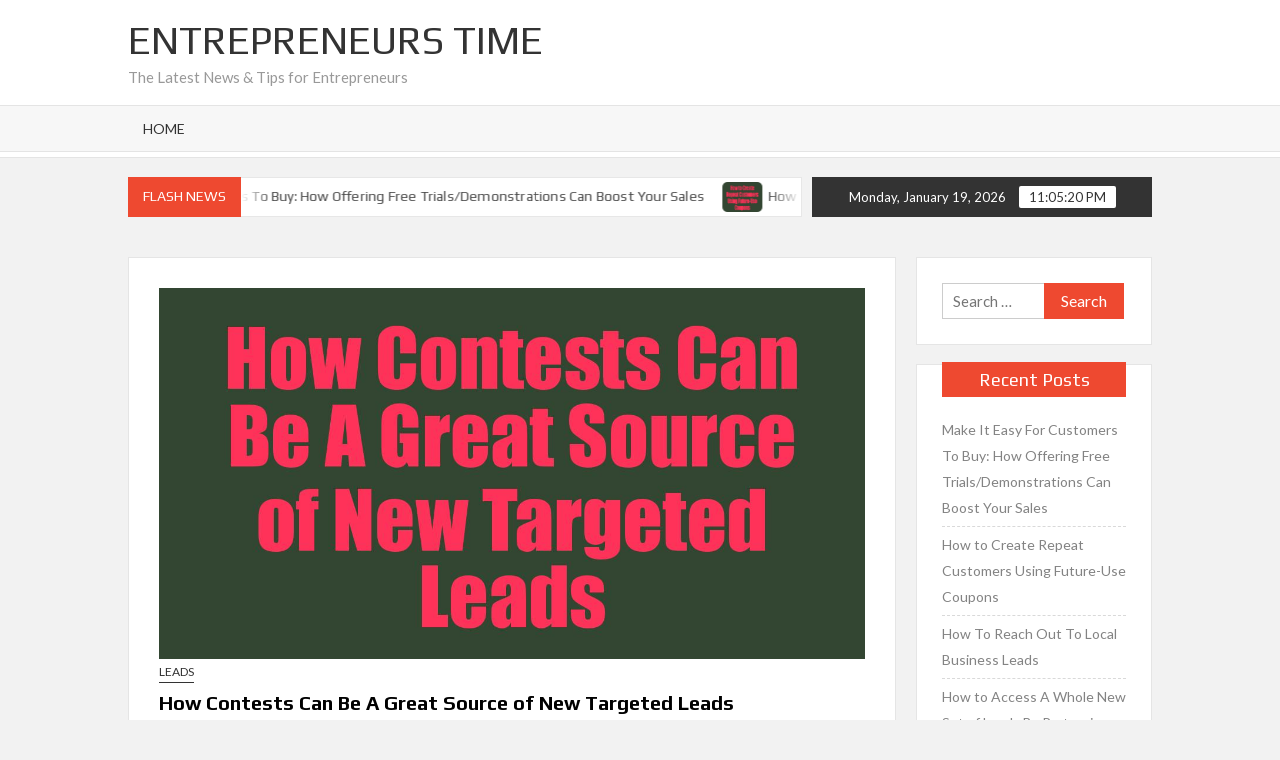

--- FILE ---
content_type: text/html; charset=UTF-8
request_url: https://entrepreneurstime.com/how-contests-can-be-a-great-source-of-new-targeted-leads-5/
body_size: 10034
content:
<!doctype html>
<html lang="en-US">
<head>
	<meta charset="UTF-8">
	<meta name="viewport" content="width=device-width">
	<link rel="profile" href="https://gmpg.org/xfn/11">

	<title>How Contests Can Be A Great Source of New Targeted Leads &#8211; Entrepreneurs Time</title>
			 			 			 			 			 <meta name='robots' content='max-image-preview:large' />
<link rel='dns-prefetch' href='//fonts.googleapis.com' />
<link rel="alternate" type="application/rss+xml" title="Entrepreneurs Time &raquo; Feed" href="https://entrepreneurstime.com/feed/" />
<link rel="alternate" type="application/rss+xml" title="Entrepreneurs Time &raquo; Comments Feed" href="https://entrepreneurstime.com/comments/feed/" />
<link rel="alternate" type="application/rss+xml" title="Entrepreneurs Time &raquo; How Contests Can Be A Great Source of New Targeted Leads Comments Feed" href="https://entrepreneurstime.com/how-contests-can-be-a-great-source-of-new-targeted-leads-5/feed/" />
<script type="text/javascript">
window._wpemojiSettings = {"baseUrl":"https:\/\/s.w.org\/images\/core\/emoji\/14.0.0\/72x72\/","ext":".png","svgUrl":"https:\/\/s.w.org\/images\/core\/emoji\/14.0.0\/svg\/","svgExt":".svg","source":{"concatemoji":"https:\/\/entrepreneurstime.com\/wp-includes\/js\/wp-emoji-release.min.js?ver=6.2.8"}};
/*! This file is auto-generated */
!function(e,a,t){var n,r,o,i=a.createElement("canvas"),p=i.getContext&&i.getContext("2d");function s(e,t){p.clearRect(0,0,i.width,i.height),p.fillText(e,0,0);e=i.toDataURL();return p.clearRect(0,0,i.width,i.height),p.fillText(t,0,0),e===i.toDataURL()}function c(e){var t=a.createElement("script");t.src=e,t.defer=t.type="text/javascript",a.getElementsByTagName("head")[0].appendChild(t)}for(o=Array("flag","emoji"),t.supports={everything:!0,everythingExceptFlag:!0},r=0;r<o.length;r++)t.supports[o[r]]=function(e){if(p&&p.fillText)switch(p.textBaseline="top",p.font="600 32px Arial",e){case"flag":return s("\ud83c\udff3\ufe0f\u200d\u26a7\ufe0f","\ud83c\udff3\ufe0f\u200b\u26a7\ufe0f")?!1:!s("\ud83c\uddfa\ud83c\uddf3","\ud83c\uddfa\u200b\ud83c\uddf3")&&!s("\ud83c\udff4\udb40\udc67\udb40\udc62\udb40\udc65\udb40\udc6e\udb40\udc67\udb40\udc7f","\ud83c\udff4\u200b\udb40\udc67\u200b\udb40\udc62\u200b\udb40\udc65\u200b\udb40\udc6e\u200b\udb40\udc67\u200b\udb40\udc7f");case"emoji":return!s("\ud83e\udef1\ud83c\udffb\u200d\ud83e\udef2\ud83c\udfff","\ud83e\udef1\ud83c\udffb\u200b\ud83e\udef2\ud83c\udfff")}return!1}(o[r]),t.supports.everything=t.supports.everything&&t.supports[o[r]],"flag"!==o[r]&&(t.supports.everythingExceptFlag=t.supports.everythingExceptFlag&&t.supports[o[r]]);t.supports.everythingExceptFlag=t.supports.everythingExceptFlag&&!t.supports.flag,t.DOMReady=!1,t.readyCallback=function(){t.DOMReady=!0},t.supports.everything||(n=function(){t.readyCallback()},a.addEventListener?(a.addEventListener("DOMContentLoaded",n,!1),e.addEventListener("load",n,!1)):(e.attachEvent("onload",n),a.attachEvent("onreadystatechange",function(){"complete"===a.readyState&&t.readyCallback()})),(e=t.source||{}).concatemoji?c(e.concatemoji):e.wpemoji&&e.twemoji&&(c(e.twemoji),c(e.wpemoji)))}(window,document,window._wpemojiSettings);
</script>
<style type="text/css">
img.wp-smiley,
img.emoji {
	display: inline !important;
	border: none !important;
	box-shadow: none !important;
	height: 1em !important;
	width: 1em !important;
	margin: 0 0.07em !important;
	vertical-align: -0.1em !important;
	background: none !important;
	padding: 0 !important;
}
</style>
	<link rel='stylesheet' id='wp-block-library-css' href='https://entrepreneurstime.com/wp-includes/css/dist/block-library/style.min.css?ver=6.2.8' type='text/css' media='all' />
<link rel='stylesheet' id='classic-theme-styles-css' href='https://entrepreneurstime.com/wp-includes/css/classic-themes.min.css?ver=6.2.8' type='text/css' media='all' />
<style id='global-styles-inline-css' type='text/css'>
body{--wp--preset--color--black: #000000;--wp--preset--color--cyan-bluish-gray: #abb8c3;--wp--preset--color--white: #ffffff;--wp--preset--color--pale-pink: #f78da7;--wp--preset--color--vivid-red: #cf2e2e;--wp--preset--color--luminous-vivid-orange: #ff6900;--wp--preset--color--luminous-vivid-amber: #fcb900;--wp--preset--color--light-green-cyan: #7bdcb5;--wp--preset--color--vivid-green-cyan: #00d084;--wp--preset--color--pale-cyan-blue: #8ed1fc;--wp--preset--color--vivid-cyan-blue: #0693e3;--wp--preset--color--vivid-purple: #9b51e0;--wp--preset--gradient--vivid-cyan-blue-to-vivid-purple: linear-gradient(135deg,rgba(6,147,227,1) 0%,rgb(155,81,224) 100%);--wp--preset--gradient--light-green-cyan-to-vivid-green-cyan: linear-gradient(135deg,rgb(122,220,180) 0%,rgb(0,208,130) 100%);--wp--preset--gradient--luminous-vivid-amber-to-luminous-vivid-orange: linear-gradient(135deg,rgba(252,185,0,1) 0%,rgba(255,105,0,1) 100%);--wp--preset--gradient--luminous-vivid-orange-to-vivid-red: linear-gradient(135deg,rgba(255,105,0,1) 0%,rgb(207,46,46) 100%);--wp--preset--gradient--very-light-gray-to-cyan-bluish-gray: linear-gradient(135deg,rgb(238,238,238) 0%,rgb(169,184,195) 100%);--wp--preset--gradient--cool-to-warm-spectrum: linear-gradient(135deg,rgb(74,234,220) 0%,rgb(151,120,209) 20%,rgb(207,42,186) 40%,rgb(238,44,130) 60%,rgb(251,105,98) 80%,rgb(254,248,76) 100%);--wp--preset--gradient--blush-light-purple: linear-gradient(135deg,rgb(255,206,236) 0%,rgb(152,150,240) 100%);--wp--preset--gradient--blush-bordeaux: linear-gradient(135deg,rgb(254,205,165) 0%,rgb(254,45,45) 50%,rgb(107,0,62) 100%);--wp--preset--gradient--luminous-dusk: linear-gradient(135deg,rgb(255,203,112) 0%,rgb(199,81,192) 50%,rgb(65,88,208) 100%);--wp--preset--gradient--pale-ocean: linear-gradient(135deg,rgb(255,245,203) 0%,rgb(182,227,212) 50%,rgb(51,167,181) 100%);--wp--preset--gradient--electric-grass: linear-gradient(135deg,rgb(202,248,128) 0%,rgb(113,206,126) 100%);--wp--preset--gradient--midnight: linear-gradient(135deg,rgb(2,3,129) 0%,rgb(40,116,252) 100%);--wp--preset--duotone--dark-grayscale: url('#wp-duotone-dark-grayscale');--wp--preset--duotone--grayscale: url('#wp-duotone-grayscale');--wp--preset--duotone--purple-yellow: url('#wp-duotone-purple-yellow');--wp--preset--duotone--blue-red: url('#wp-duotone-blue-red');--wp--preset--duotone--midnight: url('#wp-duotone-midnight');--wp--preset--duotone--magenta-yellow: url('#wp-duotone-magenta-yellow');--wp--preset--duotone--purple-green: url('#wp-duotone-purple-green');--wp--preset--duotone--blue-orange: url('#wp-duotone-blue-orange');--wp--preset--font-size--small: 13px;--wp--preset--font-size--medium: 20px;--wp--preset--font-size--large: 36px;--wp--preset--font-size--x-large: 42px;--wp--preset--spacing--20: 0.44rem;--wp--preset--spacing--30: 0.67rem;--wp--preset--spacing--40: 1rem;--wp--preset--spacing--50: 1.5rem;--wp--preset--spacing--60: 2.25rem;--wp--preset--spacing--70: 3.38rem;--wp--preset--spacing--80: 5.06rem;--wp--preset--shadow--natural: 6px 6px 9px rgba(0, 0, 0, 0.2);--wp--preset--shadow--deep: 12px 12px 50px rgba(0, 0, 0, 0.4);--wp--preset--shadow--sharp: 6px 6px 0px rgba(0, 0, 0, 0.2);--wp--preset--shadow--outlined: 6px 6px 0px -3px rgba(255, 255, 255, 1), 6px 6px rgba(0, 0, 0, 1);--wp--preset--shadow--crisp: 6px 6px 0px rgba(0, 0, 0, 1);}:where(.is-layout-flex){gap: 0.5em;}body .is-layout-flow > .alignleft{float: left;margin-inline-start: 0;margin-inline-end: 2em;}body .is-layout-flow > .alignright{float: right;margin-inline-start: 2em;margin-inline-end: 0;}body .is-layout-flow > .aligncenter{margin-left: auto !important;margin-right: auto !important;}body .is-layout-constrained > .alignleft{float: left;margin-inline-start: 0;margin-inline-end: 2em;}body .is-layout-constrained > .alignright{float: right;margin-inline-start: 2em;margin-inline-end: 0;}body .is-layout-constrained > .aligncenter{margin-left: auto !important;margin-right: auto !important;}body .is-layout-constrained > :where(:not(.alignleft):not(.alignright):not(.alignfull)){max-width: var(--wp--style--global--content-size);margin-left: auto !important;margin-right: auto !important;}body .is-layout-constrained > .alignwide{max-width: var(--wp--style--global--wide-size);}body .is-layout-flex{display: flex;}body .is-layout-flex{flex-wrap: wrap;align-items: center;}body .is-layout-flex > *{margin: 0;}:where(.wp-block-columns.is-layout-flex){gap: 2em;}.has-black-color{color: var(--wp--preset--color--black) !important;}.has-cyan-bluish-gray-color{color: var(--wp--preset--color--cyan-bluish-gray) !important;}.has-white-color{color: var(--wp--preset--color--white) !important;}.has-pale-pink-color{color: var(--wp--preset--color--pale-pink) !important;}.has-vivid-red-color{color: var(--wp--preset--color--vivid-red) !important;}.has-luminous-vivid-orange-color{color: var(--wp--preset--color--luminous-vivid-orange) !important;}.has-luminous-vivid-amber-color{color: var(--wp--preset--color--luminous-vivid-amber) !important;}.has-light-green-cyan-color{color: var(--wp--preset--color--light-green-cyan) !important;}.has-vivid-green-cyan-color{color: var(--wp--preset--color--vivid-green-cyan) !important;}.has-pale-cyan-blue-color{color: var(--wp--preset--color--pale-cyan-blue) !important;}.has-vivid-cyan-blue-color{color: var(--wp--preset--color--vivid-cyan-blue) !important;}.has-vivid-purple-color{color: var(--wp--preset--color--vivid-purple) !important;}.has-black-background-color{background-color: var(--wp--preset--color--black) !important;}.has-cyan-bluish-gray-background-color{background-color: var(--wp--preset--color--cyan-bluish-gray) !important;}.has-white-background-color{background-color: var(--wp--preset--color--white) !important;}.has-pale-pink-background-color{background-color: var(--wp--preset--color--pale-pink) !important;}.has-vivid-red-background-color{background-color: var(--wp--preset--color--vivid-red) !important;}.has-luminous-vivid-orange-background-color{background-color: var(--wp--preset--color--luminous-vivid-orange) !important;}.has-luminous-vivid-amber-background-color{background-color: var(--wp--preset--color--luminous-vivid-amber) !important;}.has-light-green-cyan-background-color{background-color: var(--wp--preset--color--light-green-cyan) !important;}.has-vivid-green-cyan-background-color{background-color: var(--wp--preset--color--vivid-green-cyan) !important;}.has-pale-cyan-blue-background-color{background-color: var(--wp--preset--color--pale-cyan-blue) !important;}.has-vivid-cyan-blue-background-color{background-color: var(--wp--preset--color--vivid-cyan-blue) !important;}.has-vivid-purple-background-color{background-color: var(--wp--preset--color--vivid-purple) !important;}.has-black-border-color{border-color: var(--wp--preset--color--black) !important;}.has-cyan-bluish-gray-border-color{border-color: var(--wp--preset--color--cyan-bluish-gray) !important;}.has-white-border-color{border-color: var(--wp--preset--color--white) !important;}.has-pale-pink-border-color{border-color: var(--wp--preset--color--pale-pink) !important;}.has-vivid-red-border-color{border-color: var(--wp--preset--color--vivid-red) !important;}.has-luminous-vivid-orange-border-color{border-color: var(--wp--preset--color--luminous-vivid-orange) !important;}.has-luminous-vivid-amber-border-color{border-color: var(--wp--preset--color--luminous-vivid-amber) !important;}.has-light-green-cyan-border-color{border-color: var(--wp--preset--color--light-green-cyan) !important;}.has-vivid-green-cyan-border-color{border-color: var(--wp--preset--color--vivid-green-cyan) !important;}.has-pale-cyan-blue-border-color{border-color: var(--wp--preset--color--pale-cyan-blue) !important;}.has-vivid-cyan-blue-border-color{border-color: var(--wp--preset--color--vivid-cyan-blue) !important;}.has-vivid-purple-border-color{border-color: var(--wp--preset--color--vivid-purple) !important;}.has-vivid-cyan-blue-to-vivid-purple-gradient-background{background: var(--wp--preset--gradient--vivid-cyan-blue-to-vivid-purple) !important;}.has-light-green-cyan-to-vivid-green-cyan-gradient-background{background: var(--wp--preset--gradient--light-green-cyan-to-vivid-green-cyan) !important;}.has-luminous-vivid-amber-to-luminous-vivid-orange-gradient-background{background: var(--wp--preset--gradient--luminous-vivid-amber-to-luminous-vivid-orange) !important;}.has-luminous-vivid-orange-to-vivid-red-gradient-background{background: var(--wp--preset--gradient--luminous-vivid-orange-to-vivid-red) !important;}.has-very-light-gray-to-cyan-bluish-gray-gradient-background{background: var(--wp--preset--gradient--very-light-gray-to-cyan-bluish-gray) !important;}.has-cool-to-warm-spectrum-gradient-background{background: var(--wp--preset--gradient--cool-to-warm-spectrum) !important;}.has-blush-light-purple-gradient-background{background: var(--wp--preset--gradient--blush-light-purple) !important;}.has-blush-bordeaux-gradient-background{background: var(--wp--preset--gradient--blush-bordeaux) !important;}.has-luminous-dusk-gradient-background{background: var(--wp--preset--gradient--luminous-dusk) !important;}.has-pale-ocean-gradient-background{background: var(--wp--preset--gradient--pale-ocean) !important;}.has-electric-grass-gradient-background{background: var(--wp--preset--gradient--electric-grass) !important;}.has-midnight-gradient-background{background: var(--wp--preset--gradient--midnight) !important;}.has-small-font-size{font-size: var(--wp--preset--font-size--small) !important;}.has-medium-font-size{font-size: var(--wp--preset--font-size--medium) !important;}.has-large-font-size{font-size: var(--wp--preset--font-size--large) !important;}.has-x-large-font-size{font-size: var(--wp--preset--font-size--x-large) !important;}
.wp-block-navigation a:where(:not(.wp-element-button)){color: inherit;}
:where(.wp-block-columns.is-layout-flex){gap: 2em;}
.wp-block-pullquote{font-size: 1.5em;line-height: 1.6;}
</style>
<link rel='stylesheet' id='parent-theme-css' href='https://entrepreneurstime.com/wp-content/themes/timesnews/style.css?ver=6.2.8' type='text/css' media='all' />
<link rel='stylesheet' id='timesnews-style-css' href='https://entrepreneurstime.com/wp-content/themes/timesnews-child/style.css?ver=6.2.8' type='text/css' media='all' />
<link rel='stylesheet' id='font-awesome-css' href='https://entrepreneurstime.com/wp-content/themes/timesnews/assets/library/fontawesome/css/all.min.css?ver=6.2.8' type='text/css' media='all' />
<link rel='stylesheet' id='timesnews-google-fonts-css' href='//fonts.googleapis.com/css?family=Play:400,700|Lato:400,400i,700&#038;subset=latin%2Clatin-ext' type='text/css' media='all' />
<script type='text/javascript' src='https://entrepreneurstime.com/wp-includes/js/jquery/jquery.min.js?ver=3.6.4' id='jquery-core-js'></script>
<script type='text/javascript' src='https://entrepreneurstime.com/wp-includes/js/jquery/jquery-migrate.min.js?ver=3.4.0' id='jquery-migrate-js'></script>
<script type='text/javascript' src='https://entrepreneurstime.com/wp-content/themes/timesnews/assets/js/global.js?ver=1' id='timesnews-global-js'></script>
<link rel="https://api.w.org/" href="https://entrepreneurstime.com/wp-json/" /><link rel="alternate" type="application/json" href="https://entrepreneurstime.com/wp-json/wp/v2/posts/705" /><link rel="EditURI" type="application/rsd+xml" title="RSD" href="https://entrepreneurstime.com/xmlrpc.php?rsd" />
<link rel="wlwmanifest" type="application/wlwmanifest+xml" href="https://entrepreneurstime.com/wp-includes/wlwmanifest.xml" />
<meta name="generator" content="WordPress 6.2.8" />
<link rel="canonical" href="https://entrepreneurstime.com/how-contests-can-be-a-great-source-of-new-targeted-leads-5/" />
<link rel='shortlink' href='https://entrepreneurstime.com/?p=705' />
<link rel="alternate" type="application/json+oembed" href="https://entrepreneurstime.com/wp-json/oembed/1.0/embed?url=https%3A%2F%2Fentrepreneurstime.com%2Fhow-contests-can-be-a-great-source-of-new-targeted-leads-5%2F" />
<link rel="alternate" type="text/xml+oembed" href="https://entrepreneurstime.com/wp-json/oembed/1.0/embed?url=https%3A%2F%2Fentrepreneurstime.com%2Fhow-contests-can-be-a-great-source-of-new-targeted-leads-5%2F&#038;format=xml" />
			<meta property="og:image" content="https://entrepreneurstime.com/wp-content/uploads/2021/02/705_0000.jpg" />
		<link rel="pingback" href="https://entrepreneurstime.com/xmlrpc.php"><style type="text/css">.recentcomments a{display:inline !important;padding:0 !important;margin:0 !important;}</style></head>

<body class="post-template-default single single-post postid-705 single-format-standard has-sidebar">
	<svg xmlns="http://www.w3.org/2000/svg" viewBox="0 0 0 0" width="0" height="0" focusable="false" role="none" style="visibility: hidden; position: absolute; left: -9999px; overflow: hidden;" ><defs><filter id="wp-duotone-dark-grayscale"><feColorMatrix color-interpolation-filters="sRGB" type="matrix" values=" .299 .587 .114 0 0 .299 .587 .114 0 0 .299 .587 .114 0 0 .299 .587 .114 0 0 " /><feComponentTransfer color-interpolation-filters="sRGB" ><feFuncR type="table" tableValues="0 0.49803921568627" /><feFuncG type="table" tableValues="0 0.49803921568627" /><feFuncB type="table" tableValues="0 0.49803921568627" /><feFuncA type="table" tableValues="1 1" /></feComponentTransfer><feComposite in2="SourceGraphic" operator="in" /></filter></defs></svg><svg xmlns="http://www.w3.org/2000/svg" viewBox="0 0 0 0" width="0" height="0" focusable="false" role="none" style="visibility: hidden; position: absolute; left: -9999px; overflow: hidden;" ><defs><filter id="wp-duotone-grayscale"><feColorMatrix color-interpolation-filters="sRGB" type="matrix" values=" .299 .587 .114 0 0 .299 .587 .114 0 0 .299 .587 .114 0 0 .299 .587 .114 0 0 " /><feComponentTransfer color-interpolation-filters="sRGB" ><feFuncR type="table" tableValues="0 1" /><feFuncG type="table" tableValues="0 1" /><feFuncB type="table" tableValues="0 1" /><feFuncA type="table" tableValues="1 1" /></feComponentTransfer><feComposite in2="SourceGraphic" operator="in" /></filter></defs></svg><svg xmlns="http://www.w3.org/2000/svg" viewBox="0 0 0 0" width="0" height="0" focusable="false" role="none" style="visibility: hidden; position: absolute; left: -9999px; overflow: hidden;" ><defs><filter id="wp-duotone-purple-yellow"><feColorMatrix color-interpolation-filters="sRGB" type="matrix" values=" .299 .587 .114 0 0 .299 .587 .114 0 0 .299 .587 .114 0 0 .299 .587 .114 0 0 " /><feComponentTransfer color-interpolation-filters="sRGB" ><feFuncR type="table" tableValues="0.54901960784314 0.98823529411765" /><feFuncG type="table" tableValues="0 1" /><feFuncB type="table" tableValues="0.71764705882353 0.25490196078431" /><feFuncA type="table" tableValues="1 1" /></feComponentTransfer><feComposite in2="SourceGraphic" operator="in" /></filter></defs></svg><svg xmlns="http://www.w3.org/2000/svg" viewBox="0 0 0 0" width="0" height="0" focusable="false" role="none" style="visibility: hidden; position: absolute; left: -9999px; overflow: hidden;" ><defs><filter id="wp-duotone-blue-red"><feColorMatrix color-interpolation-filters="sRGB" type="matrix" values=" .299 .587 .114 0 0 .299 .587 .114 0 0 .299 .587 .114 0 0 .299 .587 .114 0 0 " /><feComponentTransfer color-interpolation-filters="sRGB" ><feFuncR type="table" tableValues="0 1" /><feFuncG type="table" tableValues="0 0.27843137254902" /><feFuncB type="table" tableValues="0.5921568627451 0.27843137254902" /><feFuncA type="table" tableValues="1 1" /></feComponentTransfer><feComposite in2="SourceGraphic" operator="in" /></filter></defs></svg><svg xmlns="http://www.w3.org/2000/svg" viewBox="0 0 0 0" width="0" height="0" focusable="false" role="none" style="visibility: hidden; position: absolute; left: -9999px; overflow: hidden;" ><defs><filter id="wp-duotone-midnight"><feColorMatrix color-interpolation-filters="sRGB" type="matrix" values=" .299 .587 .114 0 0 .299 .587 .114 0 0 .299 .587 .114 0 0 .299 .587 .114 0 0 " /><feComponentTransfer color-interpolation-filters="sRGB" ><feFuncR type="table" tableValues="0 0" /><feFuncG type="table" tableValues="0 0.64705882352941" /><feFuncB type="table" tableValues="0 1" /><feFuncA type="table" tableValues="1 1" /></feComponentTransfer><feComposite in2="SourceGraphic" operator="in" /></filter></defs></svg><svg xmlns="http://www.w3.org/2000/svg" viewBox="0 0 0 0" width="0" height="0" focusable="false" role="none" style="visibility: hidden; position: absolute; left: -9999px; overflow: hidden;" ><defs><filter id="wp-duotone-magenta-yellow"><feColorMatrix color-interpolation-filters="sRGB" type="matrix" values=" .299 .587 .114 0 0 .299 .587 .114 0 0 .299 .587 .114 0 0 .299 .587 .114 0 0 " /><feComponentTransfer color-interpolation-filters="sRGB" ><feFuncR type="table" tableValues="0.78039215686275 1" /><feFuncG type="table" tableValues="0 0.94901960784314" /><feFuncB type="table" tableValues="0.35294117647059 0.47058823529412" /><feFuncA type="table" tableValues="1 1" /></feComponentTransfer><feComposite in2="SourceGraphic" operator="in" /></filter></defs></svg><svg xmlns="http://www.w3.org/2000/svg" viewBox="0 0 0 0" width="0" height="0" focusable="false" role="none" style="visibility: hidden; position: absolute; left: -9999px; overflow: hidden;" ><defs><filter id="wp-duotone-purple-green"><feColorMatrix color-interpolation-filters="sRGB" type="matrix" values=" .299 .587 .114 0 0 .299 .587 .114 0 0 .299 .587 .114 0 0 .299 .587 .114 0 0 " /><feComponentTransfer color-interpolation-filters="sRGB" ><feFuncR type="table" tableValues="0.65098039215686 0.40392156862745" /><feFuncG type="table" tableValues="0 1" /><feFuncB type="table" tableValues="0.44705882352941 0.4" /><feFuncA type="table" tableValues="1 1" /></feComponentTransfer><feComposite in2="SourceGraphic" operator="in" /></filter></defs></svg><svg xmlns="http://www.w3.org/2000/svg" viewBox="0 0 0 0" width="0" height="0" focusable="false" role="none" style="visibility: hidden; position: absolute; left: -9999px; overflow: hidden;" ><defs><filter id="wp-duotone-blue-orange"><feColorMatrix color-interpolation-filters="sRGB" type="matrix" values=" .299 .587 .114 0 0 .299 .587 .114 0 0 .299 .587 .114 0 0 .299 .587 .114 0 0 " /><feComponentTransfer color-interpolation-filters="sRGB" ><feFuncR type="table" tableValues="0.098039215686275 1" /><feFuncG type="table" tableValues="0 0.66274509803922" /><feFuncB type="table" tableValues="0.84705882352941 0.41960784313725" /><feFuncA type="table" tableValues="1 1" /></feComponentTransfer><feComposite in2="SourceGraphic" operator="in" /></filter></defs></svg><div id="page" class="site">
	<a class="skip-link screen-reader-text" href="#content">Skip to content</a>
	
	
	<header id="masthead" class="site-header">
		<div id="main-header" class="main-header">
			<div class="navigation-top">
        		<div class="wrap">
            	<div id="site-header-menu" class="site-header-menu">
               	<nav class="main-navigation" aria-label="Primary Menu" role="navigation">
							    <button class="menu-toggle" aria-controls="primary-menu" aria-expanded="false">
        <span class="toggle-text">Menu</span>
        <span class="toggle-bar"></span>
    </button>

    <div id="primary-menu" class="menu"><ul>
<li class="page_item page-item-37"><a href="https://entrepreneurstime.com/home/">Home</a></li>
</ul></div>

							<!-- CUSTOMIZATIONS START -->
							<script>
								jQuery(function(){jQuery(".page_item > a").attr("href", "/");});
							</script>
							<!-- CUSTOMIZATIONS END -->

						 </nav><!-- #site-navigation -->
						 									<button type="button" class="search-toggle"><span><span class="screen-reader-text">Search for:</span></span></button>
								           		</div>
        		</div><!-- .wrap -->
			</div><!-- .navigation-top -->
			<div class="search-container-wrap">
    <div class="search-container">
        <form role="search" method="get" class="search" action="https://entrepreneurstime.com/"  role="search"> 
            <label for='s' class='screen-reader-text'>Search</label> 
                <input class="search-field" placeholder="Search&hellip;" name="s" type="search"> 
                <input class="search-submit" value="Search" type="submit">
        </form>
    </div><!-- .search-container -->
</div><!-- .search-container-wrap -->
    

			<div class="main-header-brand">
				
				<div class="header-brand">
					<div class="wrap">
						<div class="header-brand-content">
							    <div class="site-branding">
                <div class="site-branding-text">

                            <p class="site-title"><a href="https://entrepreneurstime.com/" rel="home">Entrepreneurs Time</a></p>
                                <p class="site-description">The Latest News &amp; Tips for Entrepreneurs</p>
            
        </div><!-- .site-branding-text -->
    </div><!-- .site-branding -->


							<div class="header-right">
								<div class="header-banner">

																	</div><!-- .header-banner -->
							</div><!-- .header-right -->
						</div><!-- .header-brand-content -->
					</div><!-- .wrap -->
				</div><!-- .header-brand -->

				<div id="nav-sticker">
					<div class="navigation-top">
						<div class="wrap">
							<div id="site-header-menu" class="site-header-menu">
								<nav id="site-navigation" class="main-navigation" aria-label="Primary Menu">
								    <button class="menu-toggle" aria-controls="primary-menu" aria-expanded="false">
        <span class="toggle-text">Menu</span>
        <span class="toggle-bar"></span>
    </button>

    <div id="primary-menu" class="menu"><ul>
<li class="page_item page-item-37"><a href="https://entrepreneurstime.com/home/">Home</a></li>
</ul></div>
								</nav><!-- #site-navigation -->
	            												<button type="button" class="search-toggle"><span><span class="screen-reader-text">Search for:</span></span></button>
															</div>
        				</div><!-- .wrap -->
     				</div><!-- .navigation-top -->
     			</div><!-- #nav-sticker -->
     			<div class="search-container-wrap">
    <div class="search-container">
        <form role="search" method="get" class="search" action="https://entrepreneurstime.com/"  role="search"> 
            <label for='s' class='screen-reader-text'>Search</label> 
                <input class="search-field" placeholder="Search&hellip;" name="s" type="search"> 
                <input class="search-submit" value="Search" type="submit">
        </form>
    </div><!-- .search-container -->
</div><!-- .search-container-wrap -->
    
					<div class="flash-news-holder">
						<div class="wrap">
							<div class="top-header">
								<div class="top-header-inner">
									    <div class="flash-news">
                <div class="flash-news-header">
            <h4 class="flash-news-title">Flash News</h4>
        </div>
                <div class="marquee">
                            <artical class="news-post-title">
                                            <span class="news-post-img">
                            <a href="https://entrepreneurstime.com/make-it-easy-for-customers-to-buy-how-offering-free-trials-demonstrations-can-boost-your-sales-33/" title="Make It Easy For Customers To Buy: How Offering Free Trials/Demonstrations Can Boost Your Sales"><img width="1200" height="630" src="https://entrepreneurstime.com/wp-content/uploads/2026/01/4308_0006.jpg" class="attachment-post-thumbnail size-post-thumbnail wp-post-image" alt="" decoding="async" loading="lazy" srcset="https://entrepreneurstime.com/wp-content/uploads/2026/01/4308_0006.jpg 1200w, https://entrepreneurstime.com/wp-content/uploads/2026/01/4308_0006-300x158.jpg 300w, https://entrepreneurstime.com/wp-content/uploads/2026/01/4308_0006-1024x538.jpg 1024w, https://entrepreneurstime.com/wp-content/uploads/2026/01/4308_0006-150x79.jpg 150w, https://entrepreneurstime.com/wp-content/uploads/2026/01/4308_0006-768x403.jpg 768w" sizes="(max-width: 1200px) 100vw, 1200px" /></a>
                         </span>
                     
                    <h3><a href="https://entrepreneurstime.com/make-it-easy-for-customers-to-buy-how-offering-free-trials-demonstrations-can-boost-your-sales-33/" title="Make It Easy For Customers To Buy: How Offering Free Trials/Demonstrations Can Boost Your Sales">Make It Easy For Customers To Buy: How Offering Free Trials/Demonstrations Can Boost Your Sales</a></h3>
                </artical>

                            <artical class="news-post-title">
                                            <span class="news-post-img">
                            <a href="https://entrepreneurstime.com/how-to-create-repeat-customers-using-future-use-coupons-33/" title="How to Create Repeat Customers Using Future-Use Coupons"><img width="1200" height="630" src="https://entrepreneurstime.com/wp-content/uploads/2026/01/4306_0002.jpg" class="attachment-post-thumbnail size-post-thumbnail wp-post-image" alt="" decoding="async" loading="lazy" srcset="https://entrepreneurstime.com/wp-content/uploads/2026/01/4306_0002.jpg 1200w, https://entrepreneurstime.com/wp-content/uploads/2026/01/4306_0002-300x158.jpg 300w, https://entrepreneurstime.com/wp-content/uploads/2026/01/4306_0002-1024x538.jpg 1024w, https://entrepreneurstime.com/wp-content/uploads/2026/01/4306_0002-150x79.jpg 150w, https://entrepreneurstime.com/wp-content/uploads/2026/01/4306_0002-768x403.jpg 768w" sizes="(max-width: 1200px) 100vw, 1200px" /></a>
                         </span>
                     
                    <h3><a href="https://entrepreneurstime.com/how-to-create-repeat-customers-using-future-use-coupons-33/" title="How to Create Repeat Customers Using Future-Use Coupons">How to Create Repeat Customers Using Future-Use Coupons</a></h3>
                </artical>

                            <artical class="news-post-title">
                                            <span class="news-post-img">
                            <a href="https://entrepreneurstime.com/how-to-reach-out-to-local-business-leads-32/" title="How To Reach Out To Local Business Leads"><img width="1200" height="630" src="https://entrepreneurstime.com/wp-content/uploads/2026/01/4304_0000.jpg" class="attachment-post-thumbnail size-post-thumbnail wp-post-image" alt="" decoding="async" loading="lazy" srcset="https://entrepreneurstime.com/wp-content/uploads/2026/01/4304_0000.jpg 1200w, https://entrepreneurstime.com/wp-content/uploads/2026/01/4304_0000-300x158.jpg 300w, https://entrepreneurstime.com/wp-content/uploads/2026/01/4304_0000-1024x538.jpg 1024w, https://entrepreneurstime.com/wp-content/uploads/2026/01/4304_0000-150x79.jpg 150w, https://entrepreneurstime.com/wp-content/uploads/2026/01/4304_0000-768x403.jpg 768w" sizes="(max-width: 1200px) 100vw, 1200px" /></a>
                         </span>
                     
                    <h3><a href="https://entrepreneurstime.com/how-to-reach-out-to-local-business-leads-32/" title="How To Reach Out To Local Business Leads">How To Reach Out To Local Business Leads</a></h3>
                </artical>

                            <artical class="news-post-title">
                                            <span class="news-post-img">
                            <a href="https://entrepreneurstime.com/how-to-access-a-whole-new-set-of-leads-by-partnering-with-other-businesses-33/" title="How to Access A Whole New Set of Leads By Partnering With Other Businesses"><img width="1200" height="630" src="https://entrepreneurstime.com/wp-content/uploads/2026/01/4302_0004.jpg" class="attachment-post-thumbnail size-post-thumbnail wp-post-image" alt="" decoding="async" loading="lazy" srcset="https://entrepreneurstime.com/wp-content/uploads/2026/01/4302_0004.jpg 1200w, https://entrepreneurstime.com/wp-content/uploads/2026/01/4302_0004-300x158.jpg 300w, https://entrepreneurstime.com/wp-content/uploads/2026/01/4302_0004-1024x538.jpg 1024w, https://entrepreneurstime.com/wp-content/uploads/2026/01/4302_0004-150x79.jpg 150w, https://entrepreneurstime.com/wp-content/uploads/2026/01/4302_0004-768x403.jpg 768w" sizes="(max-width: 1200px) 100vw, 1200px" /></a>
                         </span>
                     
                    <h3><a href="https://entrepreneurstime.com/how-to-access-a-whole-new-set-of-leads-by-partnering-with-other-businesses-33/" title="How to Access A Whole New Set of Leads By Partnering With Other Businesses">How to Access A Whole New Set of Leads By Partnering With Other Businesses</a></h3>
                </artical>

                            <artical class="news-post-title">
                                            <span class="news-post-img">
                            <a href="https://entrepreneurstime.com/want-to-charge-more-for-your-services-and-still-have-people-lining-up-to-buy-from-you-heres-how-32/" title="Want to Charge More for Your Services? And Still Have People Lining Up to Buy From You? Here’s How!"><img width="1200" height="630" src="https://entrepreneurstime.com/wp-content/uploads/2026/01/4300_0006.jpg" class="attachment-post-thumbnail size-post-thumbnail wp-post-image" alt="" decoding="async" loading="lazy" srcset="https://entrepreneurstime.com/wp-content/uploads/2026/01/4300_0006.jpg 1200w, https://entrepreneurstime.com/wp-content/uploads/2026/01/4300_0006-300x158.jpg 300w, https://entrepreneurstime.com/wp-content/uploads/2026/01/4300_0006-1024x538.jpg 1024w, https://entrepreneurstime.com/wp-content/uploads/2026/01/4300_0006-150x79.jpg 150w, https://entrepreneurstime.com/wp-content/uploads/2026/01/4300_0006-768x403.jpg 768w" sizes="(max-width: 1200px) 100vw, 1200px" /></a>
                         </span>
                     
                    <h3><a href="https://entrepreneurstime.com/want-to-charge-more-for-your-services-and-still-have-people-lining-up-to-buy-from-you-heres-how-32/" title="Want to Charge More for Your Services? And Still Have People Lining Up to Buy From You? Here’s How!">Want to Charge More for Your Services? And Still Have People Lining Up to Buy From You? Here’s How!</a></h3>
                </artical>

                            <artical class="news-post-title">
                                            <span class="news-post-img">
                            <a href="https://entrepreneurstime.com/how-offering-a-free-plus-shipping-offer-can-build-your-list-and-lead-to-big-upsells-33/" title="How Offering A Free Plus Shipping Offer Can Build Your List And Lead To Big Upsells"><img width="1200" height="630" src="https://entrepreneurstime.com/wp-content/uploads/2026/01/4298_0004.jpg" class="attachment-post-thumbnail size-post-thumbnail wp-post-image" alt="" decoding="async" loading="lazy" srcset="https://entrepreneurstime.com/wp-content/uploads/2026/01/4298_0004.jpg 1200w, https://entrepreneurstime.com/wp-content/uploads/2026/01/4298_0004-300x158.jpg 300w, https://entrepreneurstime.com/wp-content/uploads/2026/01/4298_0004-1024x538.jpg 1024w, https://entrepreneurstime.com/wp-content/uploads/2026/01/4298_0004-150x79.jpg 150w, https://entrepreneurstime.com/wp-content/uploads/2026/01/4298_0004-768x403.jpg 768w" sizes="(max-width: 1200px) 100vw, 1200px" /></a>
                         </span>
                     
                    <h3><a href="https://entrepreneurstime.com/how-offering-a-free-plus-shipping-offer-can-build-your-list-and-lead-to-big-upsells-33/" title="How Offering A Free Plus Shipping Offer Can Build Your List And Lead To Big Upsells">How Offering A Free Plus Shipping Offer Can Build Your List And Lead To Big Upsells</a></h3>
                </artical>

                            <artical class="news-post-title">
                                            <span class="news-post-img">
                            <a href="https://entrepreneurstime.com/how-to-use-what-your-competitor-is-doing-well-to-improve-your-business-33/" title="How to Use What Your Competitor is Doing Well to Improve Your Business"><img width="1200" height="630" src="https://entrepreneurstime.com/wp-content/uploads/2026/01/4296_0004.jpg" class="attachment-post-thumbnail size-post-thumbnail wp-post-image" alt="" decoding="async" loading="lazy" srcset="https://entrepreneurstime.com/wp-content/uploads/2026/01/4296_0004.jpg 1200w, https://entrepreneurstime.com/wp-content/uploads/2026/01/4296_0004-300x158.jpg 300w, https://entrepreneurstime.com/wp-content/uploads/2026/01/4296_0004-1024x538.jpg 1024w, https://entrepreneurstime.com/wp-content/uploads/2026/01/4296_0004-150x79.jpg 150w, https://entrepreneurstime.com/wp-content/uploads/2026/01/4296_0004-768x403.jpg 768w" sizes="(max-width: 1200px) 100vw, 1200px" /></a>
                         </span>
                     
                    <h3><a href="https://entrepreneurstime.com/how-to-use-what-your-competitor-is-doing-well-to-improve-your-business-33/" title="How to Use What Your Competitor is Doing Well to Improve Your Business">How to Use What Your Competitor is Doing Well to Improve Your Business</a></h3>
                </artical>

                            <artical class="news-post-title">
                                            <span class="news-post-img">
                            <a href="https://entrepreneurstime.com/how-to-unban-your-banned-facebook-advertising-account-33/" title="How To Unban Your Banned Facebook Advertising Account"><img width="1200" height="630" src="https://entrepreneurstime.com/wp-content/uploads/2026/01/4294_0002.jpg" class="attachment-post-thumbnail size-post-thumbnail wp-post-image" alt="" decoding="async" loading="lazy" srcset="https://entrepreneurstime.com/wp-content/uploads/2026/01/4294_0002.jpg 1200w, https://entrepreneurstime.com/wp-content/uploads/2026/01/4294_0002-300x158.jpg 300w, https://entrepreneurstime.com/wp-content/uploads/2026/01/4294_0002-1024x538.jpg 1024w, https://entrepreneurstime.com/wp-content/uploads/2026/01/4294_0002-150x79.jpg 150w, https://entrepreneurstime.com/wp-content/uploads/2026/01/4294_0002-768x403.jpg 768w" sizes="(max-width: 1200px) 100vw, 1200px" /></a>
                         </span>
                     
                    <h3><a href="https://entrepreneurstime.com/how-to-unban-your-banned-facebook-advertising-account-33/" title="How To Unban Your Banned Facebook Advertising Account">How To Unban Your Banned Facebook Advertising Account</a></h3>
                </artical>

                            <artical class="news-post-title">
                                            <span class="news-post-img">
                            <a href="https://entrepreneurstime.com/how-to-build-a-list-by-solving-peoples-problems-33/" title="How to Build a List by Solving People’s Problems"><img width="1200" height="630" src="https://entrepreneurstime.com/wp-content/uploads/2026/01/4292_0000.jpg" class="attachment-post-thumbnail size-post-thumbnail wp-post-image" alt="" decoding="async" loading="lazy" srcset="https://entrepreneurstime.com/wp-content/uploads/2026/01/4292_0000.jpg 1200w, https://entrepreneurstime.com/wp-content/uploads/2026/01/4292_0000-300x158.jpg 300w, https://entrepreneurstime.com/wp-content/uploads/2026/01/4292_0000-1024x538.jpg 1024w, https://entrepreneurstime.com/wp-content/uploads/2026/01/4292_0000-150x79.jpg 150w, https://entrepreneurstime.com/wp-content/uploads/2026/01/4292_0000-768x403.jpg 768w" sizes="(max-width: 1200px) 100vw, 1200px" /></a>
                         </span>
                     
                    <h3><a href="https://entrepreneurstime.com/how-to-build-a-list-by-solving-peoples-problems-33/" title="How to Build a List by Solving People’s Problems">How to Build a List by Solving People’s Problems</a></h3>
                </artical>

                            <artical class="news-post-title">
                                            <span class="news-post-img">
                            <a href="https://entrepreneurstime.com/why-businesses-need-to-use-social-media-31/" title="Why Businesses Need To Use Social Media?"><img width="1200" height="630" src="https://entrepreneurstime.com/wp-content/uploads/2026/01/4290_0000.jpg" class="attachment-post-thumbnail size-post-thumbnail wp-post-image" alt="" decoding="async" loading="lazy" srcset="https://entrepreneurstime.com/wp-content/uploads/2026/01/4290_0000.jpg 1200w, https://entrepreneurstime.com/wp-content/uploads/2026/01/4290_0000-300x158.jpg 300w, https://entrepreneurstime.com/wp-content/uploads/2026/01/4290_0000-1024x538.jpg 1024w, https://entrepreneurstime.com/wp-content/uploads/2026/01/4290_0000-150x79.jpg 150w, https://entrepreneurstime.com/wp-content/uploads/2026/01/4290_0000-768x403.jpg 768w" sizes="(max-width: 1200px) 100vw, 1200px" /></a>
                         </span>
                     
                    <h3><a href="https://entrepreneurstime.com/why-businesses-need-to-use-social-media-31/" title="Why Businesses Need To Use Social Media?">Why Businesses Need To Use Social Media?</a></h3>
                </artical>

                    </div><!-- .marquee -->
    </div><!-- .flash-news -->
    								</div><!-- .top-header-inner -->
							</div><!-- .top-header -->

							<div class="clock">
								<div id="date">Monday, January 19, 2026</div>
								<div id="time"></div>
							</div>
						</div><!-- .wrap -->
					</div><!-- .flash-news-holder -->
							</div><!-- .main-header-brand -->
		</div><!-- .main-header -->
	</header><!-- #masthead -->

	<div id="content" class="site-content">
		<div class="site-content-cell">
<div class="wrap">
	<div id="primary" class="content-area">
		<main id="main" class="site-main">

		
<article id="post-705" class="post-705 post type-post status-publish format-standard has-post-thumbnail hentry category-leads entry">
	<a href='https://entrepreneurstime.com/how-contests-can-be-a-great-source-of-new-targeted-leads-5/'><img width="1200" height="630" src="https://entrepreneurstime.com/wp-content/uploads/2021/02/705_0000.jpg" class="attachment-post-thumbnail size-post-thumbnail wp-post-image" alt="" decoding="async" srcset="https://entrepreneurstime.com/wp-content/uploads/2021/02/705_0000.jpg 1200w, https://entrepreneurstime.com/wp-content/uploads/2021/02/705_0000-300x158.jpg 300w, https://entrepreneurstime.com/wp-content/uploads/2021/02/705_0000-1024x538.jpg 1024w, https://entrepreneurstime.com/wp-content/uploads/2021/02/705_0000-150x79.jpg 150w, https://entrepreneurstime.com/wp-content/uploads/2021/02/705_0000-768x403.jpg 768w" sizes="(max-width: 1200px) 100vw, 1200px" /></a>
	<div class="entry-content-holder">
		<header class="entry-header">

		
				<div class="entry-meta">

					
		<span class="cat-links">
		
			<a class="category-color-8" href="https://entrepreneurstime.com/category/leads/">Leads</a>
				</span>
	
				</div><!-- .entry-meta -->
			<h1 class="entry-title">How Contests Can Be A Great Source of New Targeted Leads</h1>
		<div class="entry-meta">
			<span class="author vcard"> <a class="url fn n" href="https://entrepreneurstime.com/author/"></a> </span><span class="posted-on"><a href="https://entrepreneurstime.com/how-contests-can-be-a-great-source-of-new-targeted-leads-5/" rel="bookmark"><time class="entry-date published updated" datetime="2021-02-10T07:00:11+00:00">February 10, 2021</time></a></span>		</div><!-- .entry-meta -->

		
	</header><!-- .entry-header -->

	<div class="entry-content">
		<p>Contests can be a great way to grab more leads or prospects, get feedback or testimonials from existing customers, encourage participation or attendance on webinars, and more. And, it’s not like you have to give away a car or something crazy expensive. In fact, often times cheaper giveaways will help increase your conversions even more (perhaps because they think they’ll have a better chance of winning?).</p>
<p>    For instance, you can run an ad where you’re advertising a contest for a free drone that you’re selling. Anyone who enters you know is probably a potential prospect, as they’re interested in the drone that you sell. When you do that, you can immediately advertise a special deal you have on them in case they don’t win (and offer to refund if they do) and want to get it right away. The benefit here is that you can get dirt cheap clicks and leads when advertising this way (on places like Facebook), all while building up a very targeted list (we’ve built up some big mailing lists and businesses this way at a fraction of the cost of what our competitors pay for ads).</p>
<p>    You can also use contests as a way to build up your testimonials. Offer to enter customers into a contest when they submit any testimonials or feedback about your product. People love contests, which is why it can be a great way to get them to take action.</p>
<p>    So consider using contests to get lots of cheap traffic and leads to check out your offers. Or, alternatively, use contests to encourage testimonials or feedback on your products.</p>

	</div><!-- .entry-content -->

	
		<footer class="entry-footer">
			<div class="entry-meta">

							</div><!-- .entry-meta -->
		</footer><!-- .entry-footer -->
			
		</div><!-- .entry-content-holder -->
</article><!-- #post-705 -->

	<nav class="navigation post-navigation" aria-label="Posts">
		<h2 class="screen-reader-text">Post navigation</h2>
		<div class="nav-links"><div class="nav-previous"><a href="https://entrepreneurstime.com/how-to-use-what-your-competitor-is-doing-well-to-improve-your-business-5/" rel="prev">How to Use What Your Competitor is Doing Well to Improve Your Business</a></div><div class="nav-next"><a href="https://entrepreneurstime.com/pricing-strategies-to-increase-your-sales-5/" rel="next">Pricing Strategies to Increase Your Sales</a></div></div>
	</nav>
<div id="comments" class="comments-area">

		<div id="respond" class="comment-respond">
		<h3 id="reply-title" class="comment-reply-title">Leave a Reply <small><a rel="nofollow" id="cancel-comment-reply-link" href="/how-contests-can-be-a-great-source-of-new-targeted-leads-5/#respond" style="display:none;">Cancel reply</a></small></h3><form action="https://entrepreneurstime.com/wp-comments-post.php" method="post" id="commentform" class="comment-form" novalidate><p class="comment-notes"><span id="email-notes">Your email address will not be published.</span> <span class="required-field-message">Required fields are marked <span class="required">*</span></span></p><p class="comment-form-comment"><label for="comment">Comment <span class="required">*</span></label> <textarea id="comment" name="comment" cols="45" rows="8" maxlength="65525" required></textarea></p><p class="comment-form-author"><label for="author">Name <span class="required">*</span></label> <input id="author" name="author" type="text" value="" size="30" maxlength="245" autocomplete="name" required /></p>
<p class="comment-form-email"><label for="email">Email <span class="required">*</span></label> <input id="email" name="email" type="email" value="" size="30" maxlength="100" aria-describedby="email-notes" autocomplete="email" required /></p>
<p class="comment-form-url"><label for="url">Website</label> <input id="url" name="url" type="url" value="" size="30" maxlength="200" autocomplete="url" /></p>
<p class="comment-form-cookies-consent"><input id="wp-comment-cookies-consent" name="wp-comment-cookies-consent" type="checkbox" value="yes" /> <label for="wp-comment-cookies-consent">Save my name, email, and website in this browser for the next time I comment.</label></p>
<p class="form-submit"><input name="submit" type="submit" id="submit" class="submit" value="Post Comment" /> <input type='hidden' name='comment_post_ID' value='705' id='comment_post_ID' />
<input type='hidden' name='comment_parent' id='comment_parent' value='0' />
</p></form>	</div><!-- #respond -->
	
</div><!-- #comments -->

		</main><!-- #main -->
	</div><!-- #primary -->


<aside id="secondary" class="widget-area">
	<section id="search-2" class="widget widget_search"><form role="search" method="get" class="search-form" action="https://entrepreneurstime.com/">
				<label>
					<span class="screen-reader-text">Search for:</span>
					<input type="search" class="search-field" placeholder="Search &hellip;" value="" name="s" />
				</label>
				<input type="submit" class="search-submit" value="Search" />
			</form></section>
		<section id="recent-posts-2" class="widget widget_recent_entries">
		<h2 class="widget-title">Recent Posts</h2>
		<ul>
											<li>
					<a href="https://entrepreneurstime.com/make-it-easy-for-customers-to-buy-how-offering-free-trials-demonstrations-can-boost-your-sales-33/">Make It Easy For Customers To Buy: How Offering Free Trials/Demonstrations Can Boost Your Sales</a>
									</li>
											<li>
					<a href="https://entrepreneurstime.com/how-to-create-repeat-customers-using-future-use-coupons-33/">How to Create Repeat Customers Using Future-Use Coupons</a>
									</li>
											<li>
					<a href="https://entrepreneurstime.com/how-to-reach-out-to-local-business-leads-32/">How To Reach Out To Local Business Leads</a>
									</li>
											<li>
					<a href="https://entrepreneurstime.com/how-to-access-a-whole-new-set-of-leads-by-partnering-with-other-businesses-33/">How to Access A Whole New Set of Leads By Partnering With Other Businesses</a>
									</li>
											<li>
					<a href="https://entrepreneurstime.com/want-to-charge-more-for-your-services-and-still-have-people-lining-up-to-buy-from-you-heres-how-32/">Want to Charge More for Your Services? And Still Have People Lining Up to Buy From You? Here’s How!</a>
									</li>
					</ul>

		</section><section id="recent-comments-2" class="widget widget_recent_comments"><h2 class="widget-title">Recent Comments</h2><ul id="recentcomments"></ul></section><section id="archives-2" class="widget widget_archive"><h2 class="widget-title">Archives</h2>
			<ul>
					<li><a href='https://entrepreneurstime.com/2026/01/'>January 2026</a></li>
	<li><a href='https://entrepreneurstime.com/2025/12/'>December 2025</a></li>
	<li><a href='https://entrepreneurstime.com/2025/11/'>November 2025</a></li>
	<li><a href='https://entrepreneurstime.com/2025/10/'>October 2025</a></li>
	<li><a href='https://entrepreneurstime.com/2025/09/'>September 2025</a></li>
	<li><a href='https://entrepreneurstime.com/2025/08/'>August 2025</a></li>
	<li><a href='https://entrepreneurstime.com/2025/07/'>July 2025</a></li>
	<li><a href='https://entrepreneurstime.com/2025/06/'>June 2025</a></li>
	<li><a href='https://entrepreneurstime.com/2025/05/'>May 2025</a></li>
	<li><a href='https://entrepreneurstime.com/2025/04/'>April 2025</a></li>
	<li><a href='https://entrepreneurstime.com/2025/03/'>March 2025</a></li>
	<li><a href='https://entrepreneurstime.com/2025/02/'>February 2025</a></li>
	<li><a href='https://entrepreneurstime.com/2025/01/'>January 2025</a></li>
	<li><a href='https://entrepreneurstime.com/2024/12/'>December 2024</a></li>
	<li><a href='https://entrepreneurstime.com/2024/11/'>November 2024</a></li>
	<li><a href='https://entrepreneurstime.com/2024/10/'>October 2024</a></li>
	<li><a href='https://entrepreneurstime.com/2024/09/'>September 2024</a></li>
	<li><a href='https://entrepreneurstime.com/2024/08/'>August 2024</a></li>
	<li><a href='https://entrepreneurstime.com/2024/07/'>July 2024</a></li>
	<li><a href='https://entrepreneurstime.com/2024/06/'>June 2024</a></li>
	<li><a href='https://entrepreneurstime.com/2024/05/'>May 2024</a></li>
	<li><a href='https://entrepreneurstime.com/2024/04/'>April 2024</a></li>
	<li><a href='https://entrepreneurstime.com/2024/03/'>March 2024</a></li>
	<li><a href='https://entrepreneurstime.com/2024/02/'>February 2024</a></li>
	<li><a href='https://entrepreneurstime.com/2024/01/'>January 2024</a></li>
	<li><a href='https://entrepreneurstime.com/2023/12/'>December 2023</a></li>
	<li><a href='https://entrepreneurstime.com/2023/11/'>November 2023</a></li>
	<li><a href='https://entrepreneurstime.com/2023/10/'>October 2023</a></li>
	<li><a href='https://entrepreneurstime.com/2023/09/'>September 2023</a></li>
	<li><a href='https://entrepreneurstime.com/2023/08/'>August 2023</a></li>
	<li><a href='https://entrepreneurstime.com/2023/07/'>July 2023</a></li>
	<li><a href='https://entrepreneurstime.com/2023/06/'>June 2023</a></li>
	<li><a href='https://entrepreneurstime.com/2023/05/'>May 2023</a></li>
	<li><a href='https://entrepreneurstime.com/2023/04/'>April 2023</a></li>
	<li><a href='https://entrepreneurstime.com/2023/03/'>March 2023</a></li>
	<li><a href='https://entrepreneurstime.com/2023/02/'>February 2023</a></li>
	<li><a href='https://entrepreneurstime.com/2023/01/'>January 2023</a></li>
	<li><a href='https://entrepreneurstime.com/2022/12/'>December 2022</a></li>
	<li><a href='https://entrepreneurstime.com/2022/11/'>November 2022</a></li>
	<li><a href='https://entrepreneurstime.com/2022/10/'>October 2022</a></li>
	<li><a href='https://entrepreneurstime.com/2022/09/'>September 2022</a></li>
	<li><a href='https://entrepreneurstime.com/2022/08/'>August 2022</a></li>
	<li><a href='https://entrepreneurstime.com/2022/07/'>July 2022</a></li>
	<li><a href='https://entrepreneurstime.com/2022/06/'>June 2022</a></li>
	<li><a href='https://entrepreneurstime.com/2022/05/'>May 2022</a></li>
	<li><a href='https://entrepreneurstime.com/2022/04/'>April 2022</a></li>
	<li><a href='https://entrepreneurstime.com/2022/03/'>March 2022</a></li>
	<li><a href='https://entrepreneurstime.com/2022/02/'>February 2022</a></li>
	<li><a href='https://entrepreneurstime.com/2022/01/'>January 2022</a></li>
	<li><a href='https://entrepreneurstime.com/2021/12/'>December 2021</a></li>
	<li><a href='https://entrepreneurstime.com/2021/11/'>November 2021</a></li>
	<li><a href='https://entrepreneurstime.com/2021/10/'>October 2021</a></li>
	<li><a href='https://entrepreneurstime.com/2021/09/'>September 2021</a></li>
	<li><a href='https://entrepreneurstime.com/2021/08/'>August 2021</a></li>
	<li><a href='https://entrepreneurstime.com/2021/07/'>July 2021</a></li>
	<li><a href='https://entrepreneurstime.com/2021/06/'>June 2021</a></li>
	<li><a href='https://entrepreneurstime.com/2021/05/'>May 2021</a></li>
	<li><a href='https://entrepreneurstime.com/2021/04/'>April 2021</a></li>
	<li><a href='https://entrepreneurstime.com/2021/03/'>March 2021</a></li>
	<li><a href='https://entrepreneurstime.com/2021/02/'>February 2021</a></li>
	<li><a href='https://entrepreneurstime.com/2021/01/'>January 2021</a></li>
	<li><a href='https://entrepreneurstime.com/2020/12/'>December 2020</a></li>
	<li><a href='https://entrepreneurstime.com/2020/11/'>November 2020</a></li>
	<li><a href='https://entrepreneurstime.com/2020/10/'>October 2020</a></li>
	<li><a href='https://entrepreneurstime.com/2020/09/'>September 2020</a></li>
	<li><a href='https://entrepreneurstime.com/2020/08/'>August 2020</a></li>
	<li><a href='https://entrepreneurstime.com/2020/07/'>July 2020</a></li>
	<li><a href='https://entrepreneurstime.com/2020/06/'>June 2020</a></li>
	<li><a href='https://entrepreneurstime.com/2020/05/'>May 2020</a></li>
	<li><a href='https://entrepreneurstime.com/2020/04/'>April 2020</a></li>
			</ul>

			</section><section id="categories-2" class="widget widget_categories"><h2 class="widget-title">Categories</h2>
			<ul>
					<li class="cat-item cat-item-2"><a href="https://entrepreneurstime.com/category/advertising/">Advertising</a>
</li>
	<li class="cat-item cat-item-3"><a href="https://entrepreneurstime.com/category/business-growth/">Business Growth</a>
</li>
	<li class="cat-item cat-item-8"><a href="https://entrepreneurstime.com/category/leads/">Leads</a>
</li>
	<li class="cat-item cat-item-7"><a href="https://entrepreneurstime.com/category/marketing/">Marketing</a>
</li>
	<li class="cat-item cat-item-6"><a href="https://entrepreneurstime.com/category/seo/">SEO</a>
</li>
			</ul>

			</section><section id="meta-2" class="widget widget_meta"><h2 class="widget-title">Meta</h2>
		<ul>
						<li><a href="https://entrepreneurstime.com/wp-login.php">Log in</a></li>
			<li><a href="https://entrepreneurstime.com/feed/">Entries feed</a></li>
			<li><a href="https://entrepreneurstime.com/comments/feed/">Comments feed</a></li>

			<li><a href="https://wordpress.org/">WordPress.org</a></li>
		</ul>

		</section></aside><!-- #secondary -->
</div><!-- .wrap -->
		</div><!-- .site-content-cell -->
	</div><!-- #content -->
	
	<footer id="colophon" class="site-footer" role="contentinfo">

			
		<div class="copyright-area">
			<div class="wrap">
								<div class="site-info">
					    <a href="https://wordpress.org/">
Proudly powered by WordPress</a>
<span class="sep"> | </span>
Theme: TimesNews <span class="sep"> | </span>  By <a href="https://themespiral.com/">ThemeSpiral.com</a>.				</div><!-- .site-info -->
												<div class="footer-right-info">
															</div>
									</div><!-- .wrap -->
		</div><!-- .copyright-area -->
	</footer><!-- #colophon -->
			<button href="#" class="back-to-top" type="button"><i class="fas fa-long-arrow-alt-up"></i>Go Top</button>
	</div><!-- #page -->

<script type='text/javascript' src='https://entrepreneurstime.com/wp-content/themes/timesnews/assets/js/navigation.min.js?ver=6.2.8' id='timesnews-navigation-js'></script>
<script type='text/javascript' src='https://entrepreneurstime.com/wp-content/themes/timesnews/assets/js/skip-link-focus-fix.js?ver=6.2.8' id='timesnews-skip-link-focus-fix-js'></script>
<script type='text/javascript' src='https://entrepreneurstime.com/wp-content/themes/timesnews/assets/library/sticky-sidebar/ResizeSensor.min.js?ver=6.2.8' id='ResizeSensor-js'></script>
<script type='text/javascript' src='https://entrepreneurstime.com/wp-content/themes/timesnews/assets/library/sticky-sidebar/theia-sticky-sidebar.min.js?ver=6.2.8' id='theia-sticky-sidebar-js'></script>
<script type='text/javascript' src='https://entrepreneurstime.com/wp-content/themes/timesnews/assets/library/slick/slick.min.js?ver=6.2.8' id='slick-js'></script>
<script type='text/javascript' src='https://entrepreneurstime.com/wp-content/themes/timesnews/assets/library/slick/slick-settings.js?ver=6.2.8' id='timesnews-slick-settings-js'></script>
<script type='text/javascript' src='https://entrepreneurstime.com/wp-content/themes/timesnews/assets/library/sticky/jquery.sticky.js?ver=6.2.8' id='jquery-sticky-js'></script>
<script type='text/javascript' src='https://entrepreneurstime.com/wp-content/themes/timesnews/assets/library/sticky/sticky-setting.js?ver=6.2.8' id='timesnews-sticky-settings-js'></script>
<script type='text/javascript' src='https://entrepreneurstime.com/wp-includes/js/comment-reply.min.js?ver=6.2.8' id='comment-reply-js'></script>
<script type='text/javascript' src='https://entrepreneurstime.com/wp-content/themes/timesnews/assets/library/marquee/jquery.marquee.min.js?ver=6.2.8' id='marquee-js'></script>
<script type='text/javascript' src='https://entrepreneurstime.com/wp-content/themes/timesnews/assets/library/marquee/marquee-settings.js?ver=6.2.8' id='timesnews-marquee-settings-js'></script>

</body>
</html>
